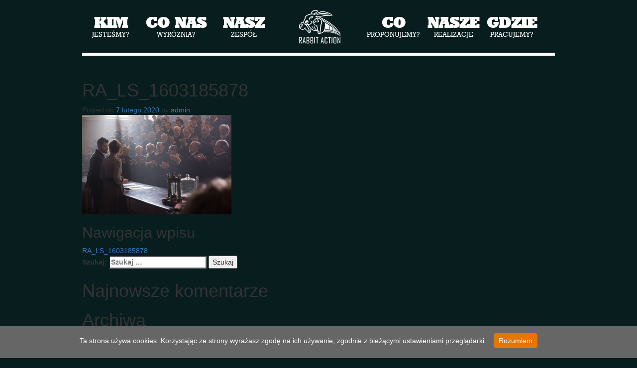

--- FILE ---
content_type: text/html; charset=UTF-8
request_url: http://rabbitaction.pl/ra_ls_1603185878/
body_size: 4052
content:
<!DOCTYPE html>
<html lang="pl-PL">
<head>
<meta charset="UTF-8">
<meta name="viewport" content="width=device-width, initial-scale=1">
<link rel="profile" href="http://gmpg.org/xfn/11">
<link rel="pingback" href="http://rabbitaction.pl/xmlrpc.php">

<title>RA_LS_1603185878 &#8211; Rabbit Action</title>
<link rel='dns-prefetch' href='//s.w.org' />
<link rel="alternate" type="application/rss+xml" title="Rabbit Action &raquo; Kanał z wpisami" href="http://rabbitaction.pl/feed/" />
<link rel="alternate" type="application/rss+xml" title="Rabbit Action &raquo; Kanał z komentarzami" href="http://rabbitaction.pl/comments/feed/" />
		<script type="text/javascript">
			window._wpemojiSettings = {"baseUrl":"https:\/\/s.w.org\/images\/core\/emoji\/2.2.1\/72x72\/","ext":".png","svgUrl":"https:\/\/s.w.org\/images\/core\/emoji\/2.2.1\/svg\/","svgExt":".svg","source":{"concatemoji":"http:\/\/rabbitaction.pl\/wp-includes\/js\/wp-emoji-release.min.js?ver=4.7.29"}};
			!function(t,a,e){var r,n,i,o=a.createElement("canvas"),l=o.getContext&&o.getContext("2d");function c(t){var e=a.createElement("script");e.src=t,e.defer=e.type="text/javascript",a.getElementsByTagName("head")[0].appendChild(e)}for(i=Array("flag","emoji4"),e.supports={everything:!0,everythingExceptFlag:!0},n=0;n<i.length;n++)e.supports[i[n]]=function(t){var e,a=String.fromCharCode;if(!l||!l.fillText)return!1;switch(l.clearRect(0,0,o.width,o.height),l.textBaseline="top",l.font="600 32px Arial",t){case"flag":return(l.fillText(a(55356,56826,55356,56819),0,0),o.toDataURL().length<3e3)?!1:(l.clearRect(0,0,o.width,o.height),l.fillText(a(55356,57331,65039,8205,55356,57096),0,0),e=o.toDataURL(),l.clearRect(0,0,o.width,o.height),l.fillText(a(55356,57331,55356,57096),0,0),e!==o.toDataURL());case"emoji4":return l.fillText(a(55357,56425,55356,57341,8205,55357,56507),0,0),e=o.toDataURL(),l.clearRect(0,0,o.width,o.height),l.fillText(a(55357,56425,55356,57341,55357,56507),0,0),e!==o.toDataURL()}return!1}(i[n]),e.supports.everything=e.supports.everything&&e.supports[i[n]],"flag"!==i[n]&&(e.supports.everythingExceptFlag=e.supports.everythingExceptFlag&&e.supports[i[n]]);e.supports.everythingExceptFlag=e.supports.everythingExceptFlag&&!e.supports.flag,e.DOMReady=!1,e.readyCallback=function(){e.DOMReady=!0},e.supports.everything||(r=function(){e.readyCallback()},a.addEventListener?(a.addEventListener("DOMContentLoaded",r,!1),t.addEventListener("load",r,!1)):(t.attachEvent("onload",r),a.attachEvent("onreadystatechange",function(){"complete"===a.readyState&&e.readyCallback()})),(r=e.source||{}).concatemoji?c(r.concatemoji):r.wpemoji&&r.twemoji&&(c(r.twemoji),c(r.wpemoji)))}(window,document,window._wpemojiSettings);
		</script>
		<style type="text/css">
img.wp-smiley,
img.emoji {
	display: inline !important;
	border: none !important;
	box-shadow: none !important;
	height: 1em !important;
	width: 1em !important;
	margin: 0 .07em !important;
	vertical-align: -0.1em !important;
	background: none !important;
	padding: 0 !important;
}
</style>
<link rel='stylesheet' id='rabbitaction-style-css'  href='http://rabbitaction.pl/wp-content/themes/rabbitaction/styles/style.css?ver=4.7.29' type='text/css' media='all' />
<link rel='https://api.w.org/' href='http://rabbitaction.pl/wp-json/' />
<link rel="EditURI" type="application/rsd+xml" title="RSD" href="http://rabbitaction.pl/xmlrpc.php?rsd" />
<link rel="wlwmanifest" type="application/wlwmanifest+xml" href="http://rabbitaction.pl/wp-includes/wlwmanifest.xml" /> 
<meta name="generator" content="WordPress 4.7.29" />
<link rel='shortlink' href='http://rabbitaction.pl/?p=376' />
<link rel="alternate" type="application/json+oembed" href="http://rabbitaction.pl/wp-json/oembed/1.0/embed?url=http%3A%2F%2Frabbitaction.pl%2Fra_ls_1603185878%2F" />
<link rel="alternate" type="text/xml+oembed" href="http://rabbitaction.pl/wp-json/oembed/1.0/embed?url=http%3A%2F%2Frabbitaction.pl%2Fra_ls_1603185878%2F&#038;format=xml" />
		<style type="text/css">.recentcomments a{display:inline !important;padding:0 !important;margin:0 !important;}</style>
		<link rel='stylesheet' href='http://rabbitaction.pl/wp-content/themes/rabbitaction/styles/jquery.fancybox.css' type='text/css' media='all' />
<script src="http://rabbitaction.pl/wp-content/themes/rabbitaction/scripts/vendor/modernizr.js"></script>
</head>

<body class="attachment attachment-template-default single single-attachment postid-376 attachmentid-376 attachment-jpeg">
<div class="container">

        <div class="header">
            <div class="navbar-header">
                <button type="button" class="navbar-toggle collapsed" data-toggle="collapse" data-target="#bs-navbar-collapse">
                    <span class="sr-only">Toggle navigation</span>
                    <span class="icon-bar item-1"></span>
                    <span class="icon-bar item-2"></span>
                    <span class="icon-bar item-3"></span>
                </button>
                <a class="navbar-brand logo-rabbit-action" href="/">Rabbit Action</a>
            </div>
            <div class="collapse navbar-collapse" id="bs-navbar-collapse">
                <div class="menu-main-menu-container"><ul id="menu-main-menu" class="nav"><li id="menu-item-28" class="item-1 menu-item menu-item-type-post_type menu-item-object-page menu-item-28"><a href="http://rabbitaction.pl/kim-jestesmy/"><strong>Kim</strong> jesteśmy?</a></li>
<li id="menu-item-29" class="item-2 menu-item menu-item-type-post_type menu-item-object-page menu-item-29"><a href="http://rabbitaction.pl/co-nas-wyroznia/"><strong>Co nas</strong> wyróżnia?</a></li>
<li id="menu-item-30" class="item-3 menu-item menu-item-type-post_type menu-item-object-page menu-item-30"><a href="http://rabbitaction.pl/nasz-zespol/"><strong>Nasz</strong> zespół</a></li>
<li id="menu-item-31" class="item-4 menu-item menu-item-type-post_type menu-item-object-page menu-item-31"><a href="http://rabbitaction.pl/co-proponujemy/"><strong>Co</strong> proponujemy?</a></li>
<li id="menu-item-32" class="item-5 menu-item menu-item-type-post_type menu-item-object-page menu-item-32"><a href="http://rabbitaction.pl/nasze-realizacje/"><strong>Nasze</strong> realizacje</a></li>
<li id="menu-item-33" class="item-6 menu-item menu-item-type-post_type menu-item-object-page menu-item-33"><a href="http://rabbitaction.pl/gdzie-pracujemy/"><strong>Gdzie</strong> pracujemy?</a></li>
</ul></div>            </div>
        </div>

	<div id="primary" class="content-area">
		<main id="main" class="site-main" role="main">

		
			
<article id="post-376" class="post-376 attachment type-attachment status-inherit hentry">
	<header class="entry-header">
		<h1 class="entry-title">RA_LS_1603185878</h1>
		<div class="entry-meta">
			<span class="posted-on">Posted on <a href="http://rabbitaction.pl/ra_ls_1603185878/" rel="bookmark"><time class="entry-date published updated" datetime="2020-02-07T10:22:40+00:00">7 lutego 2020</time></a></span><span class="byline"> by <span class="author vcard"><a class="url fn n" href="http://rabbitaction.pl/author/admin/">admin</a></span></span>		</div><!-- .entry-meta -->
	</header><!-- .entry-header -->

	<div class="entry-content">
		<p class="attachment"><a href='http://rabbitaction.pl/wp-content/uploads/2020/02/RA_LS_1603185878.jpg'><img width="300" height="200" src="http://rabbitaction.pl/wp-content/uploads/2020/02/RA_LS_1603185878-300x200.jpg" class="attachment-medium size-medium" alt="" srcset="http://rabbitaction.pl/wp-content/uploads/2020/02/RA_LS_1603185878-300x200.jpg 300w, http://rabbitaction.pl/wp-content/uploads/2020/02/RA_LS_1603185878-768x512.jpg 768w, http://rabbitaction.pl/wp-content/uploads/2020/02/RA_LS_1603185878-1024x683.jpg 1024w" sizes="(max-width: 300px) 100vw, 300px" /></a></p>
			</div><!-- .entry-content -->

	<footer class="entry-footer">
			</footer><!-- .entry-footer -->
</article><!-- #post-## -->

			
	<nav class="navigation post-navigation" role="navigation">
		<h2 class="screen-reader-text">Nawigacja wpisu</h2>
		<div class="nav-links"><div class="nav-previous"><a href="http://rabbitaction.pl/ra_ls_1603185878/" rel="prev">RA_LS_1603185878</a></div></div>
	</nav>
			
		
		</main><!-- #main -->
	</div><!-- #primary -->


<div id="secondary" class="widget-area" role="complementary">
	<aside id="search-2" class="widget widget_search"><form role="search" method="get" class="search-form" action="http://rabbitaction.pl/">
				<label>
					<span class="screen-reader-text">Szukaj:</span>
					<input type="search" class="search-field" placeholder="Szukaj &hellip;" value="" name="s" />
				</label>
				<input type="submit" class="search-submit" value="Szukaj" />
			</form></aside><aside id="recent-comments-2" class="widget widget_recent_comments"><h1 class="widget-title">Najnowsze komentarze</h1><ul id="recentcomments"></ul></aside><aside id="archives-2" class="widget widget_archive"><h1 class="widget-title">Archiwa</h1>		<ul>
				</ul>
		</aside><aside id="categories-2" class="widget widget_categories"><h1 class="widget-title">Kategorie</h1>		<ul>
<li class="cat-item-none">Brak kategorii</li>		</ul>
</aside><aside id="meta-2" class="widget widget_meta"><h1 class="widget-title">Meta</h1>			<ul>
						<li><a href="http://rabbitaction.pl/wp-login.php">Zaloguj się</a></li>
			<li><a href="http://rabbitaction.pl/feed/">Kanał <abbr title="Really Simple Syndication">RSS</abbr> z wpisami</a></li>
			<li><a href="http://rabbitaction.pl/comments/feed/">Kanał <abbr title="Really Simple Syndication">RSS</abbr> z komentarzami</a></li>
			<li><a href="https://pl.wordpress.org/" title="Ta strona jest oparta na WordPressie &mdash; nowoczesnej, semantycznej, osobistej platformie publikacyjnej.">WordPress.org</a></li>			</ul>
			</aside></div><!-- #secondary -->
        <div class="footer row">
            <div class="logo-rabbitaction">Rabbit Action</div>

            <div class="col-contact">
                <h3 class="title">Kontakt</h3>
                <div class="row">
                    <div class="col-xs-6">
                                                    <p>Rabbit Action Sp. z o.o.<br />
Al. Zjednoczenia 36<br />
01 &#8211; 830 Warszawa</p>
                                            </div>
                    <div class="col-xs-6">
                                                    <table>
<tr>
<th>tel.:</th>
<td>(22) 841-03-25<br />(22) 841 03 34</td>
</tr>
<tr>
<th>fax.:</th>
<td>(22) 841-45-27</td>
</tr>
</table>
                                            </div>
                </div>
            </div>

            <div class="col-partners">
                <h3 class="title">Nasi partnerzy</h3>
                <ul><li style="background-image: url(http://rabbitaction.pl/wp-content/uploads/2015/01/monolith-logo.png);">MONOLITH FILMS</li></ul>            </div>
        </div>
        <div class="footer row">
            <div class="col-sm-5">
                <img src="http://rabbitaction.pl/wp-content/themes/rabbitaction/images/footer/loga.png" alt="" class="img-responsive">
            </div>
            <div class="col-sm-7">
                <p style="font-size:10px;text-transform:none;">"Rabbit Action Sp. z o.o. realizuje projekt "Wdrożenie systemu klasy B2B integrującego zarządzanie procesami biznesowymi", współfinansowany przez Unię Europejską ze środków Europejskiego Funduszu Rozwoju Regionalnego w ramach Programu Operacyjnego Innowacyjna Gospodarka Działanie 8.2 - "Wspieranie wdrażania elektronicznego biznesu typu B2B.</p>
            </div>
        </div>
    </div>
    <script src="http://rabbitaction.pl/wp-content/themes/rabbitaction/scripts/vendor.js"></script>
    <script src="http://rabbitaction.pl/wp-content/themes/rabbitaction/scripts/plugins.js"></script>
    <script src="http://rabbitaction.pl/wp-content/themes/rabbitaction/scripts/jquery.fancybox.pack.js"></script>
    <script src="http://rabbitaction.pl/wp-content/themes/rabbitaction/scripts/main.js"></script>
    <script src="http://rabbitaction.pl/wp-content/themes/rabbitaction/scripts/scripts.js"></script>
    <script type='text/javascript' src='http://rabbitaction.pl/wp-includes/js/wp-embed.min.js?ver=4.7.29'></script>
</body>
</html>


--- FILE ---
content_type: text/css
request_url: http://rabbitaction.pl/wp-content/themes/rabbitaction/styles/jquery.fancybox.css
body_size: 1883
content:
/*! fancyBox v2.1.5 fancyapps.com | fancyapps.com/fancybox/#license */
.fancybox-wrap,
.fancybox-skin,
.fancybox-outer,
.fancybox-inner,
.fancybox-image,
.fancybox-wrap iframe,
.fancybox-wrap object,
.fancybox-nav,
.fancybox-nav span,
.fancybox-tmp
{
	padding: 0;
	margin: 0;
	border: 0;
	outline: none;
	vertical-align: top;
}

.fancybox-wrap {
	position: absolute;
	top: 0;
	left: 0;
	z-index: 8020;
}

.fancybox-skin {
	position: relative;
	background: #f9f9f9;
	color: #444;
	text-shadow: none;
	overflow: hidden;
	/* -webkit-border-radius: 4px;
	   -moz-border-radius: 4px;
	        border-radius: 4px; */
}

.fancybox-opened {
	z-index: 8030;
}

.fancybox-opened .fancybox-skin {
	-webkit-box-shadow: 0 10px 25px rgba(0, 0, 0, 0.5);
	   -moz-box-shadow: 0 10px 25px rgba(0, 0, 0, 0.5);
	        box-shadow: 0 10px 25px rgba(0, 0, 0, 0.5);
}

.fancybox-outer, .fancybox-inner {
	position: relative;
}

.fancybox-inner {
	overflow: hidden;
}

.fancybox-type-iframe .fancybox-inner {
	-webkit-overflow-scrolling: touch;
}

.fancybox-error {
	color: #444;
	font: 14px/20px "Helvetica Neue",Helvetica,Arial,sans-serif;
	margin: 0;
	padding: 15px;
	white-space: nowrap;
}

.fancybox-image, .fancybox-iframe {
	display: block;
	width: 100%;
	height: 100%;
}

.fancybox-image {
	max-width: 100%;
	max-height: 100%;
}

#fancybox-loading, .fancybox-close, .fancybox-prev span, .fancybox-next span {
	background-image: url('../images/nav.png');
}

#fancybox-loading {
	position: fixed;
	top: 50%;
	left: 50%;
	margin-top: -22px;
	margin-left: -22px;
	background-position: 0 -108px;
	opacity: 0.8;
	cursor: pointer;
	z-index: 8060;
}

#fancybox-loading div {
	width: 44px;
	height: 44px;
	background: url('../images/fancybox/fancybox_loading.gif') center center no-repeat;
}

.fancybox-close {
	position: absolute;
	top: -18px;
	right: -18px;
	width: 36px;
	height: 36px;
	cursor: pointer;
	z-index: 8040;
}

.fancybox-nav {
	position: absolute;
	top: -10%;
	width: 50px;
	height: 120%;
	cursor: pointer;
	text-decoration: none;
	background: transparent url('../images/fancybox/blank.gif'); /* helps IE */
	-webkit-tap-highlight-color: rgba(0,0,0,0);
	z-index: 8040;
	background-color: #ccc;
}

.fancybox-prev {
	left: -15px;
}

.fancybox-next {
	right: -15px;
}

.fancybox-nav span {
	position: absolute;
	top: 50%;
	width: 26px;
	height: 38px;
	margin-top: -18px;
	cursor: pointer;
	z-index: 8040;
	/* visibility: hidden; */
}

.fancybox-prev span {
	left: 10px;
	background-position: 0 0;
}
.fancybox-prev:hover span {
	background-position: 0 -38px;
}

.fancybox-next span {
	right: 10px;
	background-position: -26px 0;
}
.fancybox-next:hover span {
	background-position: -26px -38px;
}

.fancybox-nav:hover span {
	visibility: visible;
}

.fancybox-tmp {
	position: absolute;
	top: -99999px;
	left: -99999px;
	visibility: hidden;
	max-width: 99999px;
	max-height: 99999px;
	overflow: visible !important;
}

/* Overlay helper */

.fancybox-lock {
    overflow: hidden !important;
    width: auto;
}

.fancybox-lock body {
    overflow: hidden !important;
}

.fancybox-lock-test {
    overflow-y: hidden !important;
}

.fancybox-overlay {
	position: absolute;
	top: 0;
	left: 0;
	overflow: hidden;
	display: none;
	z-index: 8010;
	background: url('../images/fancybox/fancybox_overlay.png');
}

.fancybox-overlay-fixed {
	position: fixed;
	bottom: 0;
	right: 0;
}

.fancybox-lock .fancybox-overlay {
	overflow: auto;
	overflow-y: scroll;
}

/* Title helper */

.fancybox-title {
	visibility: hidden;
	font: normal 13px/20px "Helvetica Neue",Helvetica,Arial,sans-serif;
	position: relative;
	text-shadow: none;
	z-index: 8050;
}

.fancybox-opened .fancybox-title {
	visibility: visible;
}

.fancybox-title-float-wrap {
	position: absolute;
	bottom: 0;
	right: 50%;
	margin-bottom: -35px;
	z-index: 8050;
	text-align: center;
}

.fancybox-title-float-wrap .child {
	display: inline-block;
	margin-right: -100%;
	padding: 2px 20px;
	background: transparent; /* Fallback for web browsers that doesn't support RGBa */
	background: rgba(0, 0, 0, 0.8);
	-webkit-border-radius: 15px;
	   -moz-border-radius: 15px;
	        border-radius: 15px;
	text-shadow: 0 1px 2px #222;
	color: #FFF;
	font-weight: bold;
	line-height: 24px;
	white-space: nowrap;
}

.fancybox-title-outside-wrap {
	position: relative;
	margin-top: 10px;
	color: #fff;
}

.fancybox-title-inside-wrap {
	padding-top: 10px;
}

.fancybox-title-over-wrap {
	position: absolute;
	bottom: 0;
	left: 0;
	color: #fff;
	padding: 10px;
	background: #000;
	background: rgba(0, 0, 0, .8);
}

/*Retina graphics!*/
@media only screen and (-webkit-min-device-pixel-ratio: 1.5),
	   only screen and (min--moz-device-pixel-ratio: 1.5),
	   only screen and (min-device-pixel-ratio: 1.5){

	#fancybox-loading, .fancybox-close, .fancybox-prev span, .fancybox-next span {
		background-image: url('../images/fancybox/fancybox_sprite@2x.png');
		background-size: 44px 152px; /*The size of the normal image, half the size of the hi-res image*/
	}

	#fancybox-loading div {
		background-image: url('../images/fancybox/fancybox_loading@2x.gif');
		background-size: 24px 24px; /*The size of the normal image, half the size of the hi-res image*/
	}
}


.movie {
	display:none;
	padding:15px 70px;
	overflow: hidden;
}

.movie .movie--image {
	float: left;
	width: 35%;
	margin-right: 2%;
	display: inline-block;
}
.movie .movie--image img {
	max-width: 100%;
	margin-right: 10px;
}
.movie .movie--content {
	float: left;
	width: 63%;
	display: inline-block;
}
.movie .movie--content h2 {
	color: #f2bb15;
	font-size: 30px;
	font-family: "geoslb712xbdplregular", sans-serif;
	text-transform: uppercase;
	margin:10px 0;
}
.movie .movie--content h3 {
	text-transform: uppercase;
	color: gray;
	font-size: 12px;
	font-family: "geoslb712ltplregular", sans-serif;
	font-weight: normal;
}
.movie .movie--content h4 {
	text-transform: uppercase;
	font-size: 16px;
	font-family: "geoslb712ltplregular", sans-serif;
}
.movie .movie--content h4.boxoffice {
	font-size: 20px;
}
.movie .movie--content h4.boxoffice span {
	color: #f2bb15;
	padding-left:24px;
	margin-left: 5px;
	background: url('../images/icons/ikonkaludzik.png') 0 50% no-repeat; 
}

.movie .movie--content ul {
	list-style: none;
	margin:0 0 0 10px;
	padding:0;
}
.movie .movie--content ul li {
	position: relative;
	text-transform: uppercase;
	font-size: 12px;
	font-family: "geoslb712ltplregular", sans-serif;
	margin-bottom: 5px;
}
.movie .movie--content ul li:before {
	content:"";
	width: 4px;
	height: 4px;
	background: #f2bb15;
	border-radius: 50%;
	position: absolute;
	top: 6px;
	left: -10px;
}

@media (max-width: 670px) {

	.movie .movie--image {
		width: 100%;
		margin:0;
		text-align: center;
	}

	.movie .movie--content {
		width: 100%;
	}


}

--- FILE ---
content_type: application/javascript
request_url: http://rabbitaction.pl/wp-content/themes/rabbitaction/scripts/scripts.js
body_size: 136
content:
$(document).ready(function(){
$(".fancybox").fancybox({
    openEffect  : 'none',
    closeEffect : 'none',
    closeBtn : false
});
});